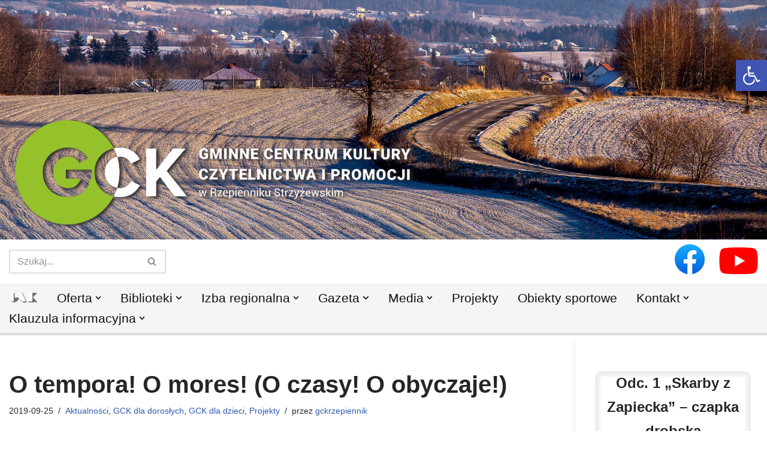

--- FILE ---
content_type: application/javascript
request_url: https://gckrzepiennik.pl/wp-content/plugins/ultimate-shortcodes-creator/frontend/assets/js/scu-common.js?ver=1.0
body_size: 231
content:
// IIFE (Immediately Invoked Function Expression)
// Anonymous function (no named function), can be executed only once
// Wraps the code so that $ is jQuery inside that closure, even if $ means something else outside of it					
// Closure. Protect the global scope
// If function would be assigned to a var (not IIFE), it is a mean of Namespacing the javascript. var cmb_shortcodes = cmb_shortcodes || {};

(function($) {					
	"use strict";	// Throws more exceptions
	
})(jQuery);